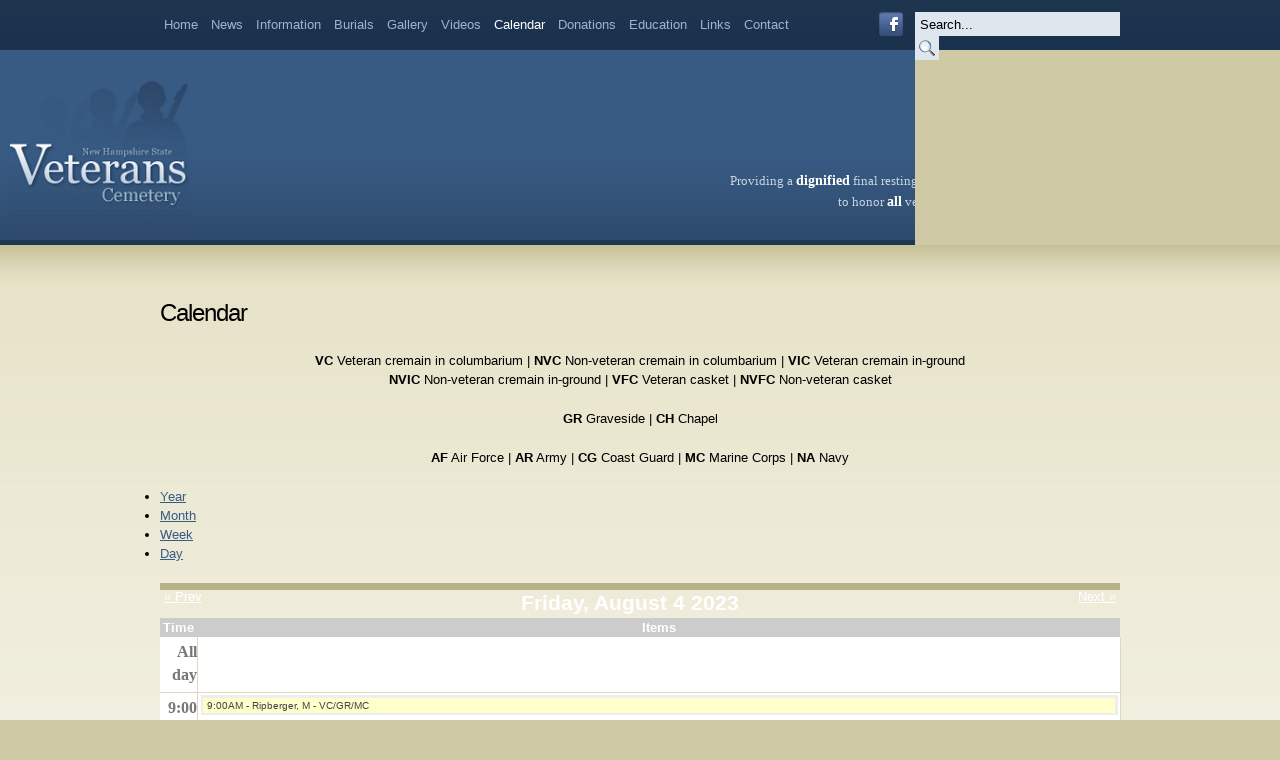

--- FILE ---
content_type: text/html; charset=utf-8
request_url: https://www.nhsvc.com/calendar/2023-08-04
body_size: 4132
content:
<!doctype html>
<html lang="en">
  <head>
<meta http-equiv="Content-Type" content="text/html; charset=utf-8" />
    <meta http-equiv="Content-Type" content="text/html; charset=utf-8" />
<link rel="shortcut icon" href="/sites/default/files/favicon.png" type="image/x-icon" />
    <title>Calendar | New Hampshire State Veterans Cemetery</title>
    <link type="text/css" rel="stylesheet" media="all" href="/sites/all/modules/archive/archive.css?N" />
<link type="text/css" rel="stylesheet" media="all" href="/modules/node/node.css?N" />
<link type="text/css" rel="stylesheet" media="all" href="/modules/system/defaults.css?N" />
<link type="text/css" rel="stylesheet" media="all" href="/modules/system/system.css?N" />
<link type="text/css" rel="stylesheet" media="all" href="/modules/system/system-menus.css?N" />
<link type="text/css" rel="stylesheet" media="all" href="/modules/user/user.css?N" />
<link type="text/css" rel="stylesheet" media="all" href="/sites/all/modules/cck/theme/content-module.css?N" />
<link type="text/css" rel="stylesheet" media="all" href="/sites/all/modules/ckeditor/ckeditor.css?N" />
<link type="text/css" rel="stylesheet" media="all" href="/sites/all/modules/colorbox/styles/default/colorbox_default_style.css?N" />
<link type="text/css" rel="stylesheet" media="all" href="/sites/all/modules/date/date.css?N" />
<link type="text/css" rel="stylesheet" media="all" href="/sites/all/modules/filefield/filefield.css?N" />
<link type="text/css" rel="stylesheet" media="all" href="/sites/all/modules/views_slideshow/contrib/views_slideshow_singleframe/views_slideshow.css?N" />
<link type="text/css" rel="stylesheet" media="all" href="/misc/farbtastic/farbtastic.css?N" />
<link type="text/css" rel="stylesheet" media="all" href="/sites/all/modules/calendar/calendar.css?N" />
<link type="text/css" rel="stylesheet" media="all" href="/sites/all/modules/extlink/extlink.css?N" />
<link type="text/css" rel="stylesheet" media="all" href="/sites/all/modules/cck/modules/fieldgroup/fieldgroup.css?N" />
<link type="text/css" rel="stylesheet" media="all" href="/sites/all/modules/views/css/views.css?N" />
<link type="text/css" rel="stylesheet" media="screen" href="/sites/all/themes/nhsvc/reset.css?N" />
<link type="text/css" rel="stylesheet" media="screen" href="/sites/all/themes/nhsvc/text.css?N" />
<link type="text/css" rel="stylesheet" media="screen" href="/sites/all/themes/nhsvc/960.css?N" />
<link type="text/css" rel="stylesheet" media="screen" href="/sites/all/themes/nhsvc/nhsvc.css?N" />
<link type="text/css" rel="stylesheet" media="print" href="/sites/all/themes/nhsvc/print.css?N" />
    <script type="text/javascript" src="/sites/all/modules/jquery_update/replace/jquery/1.3/jquery.min.js?N"></script>
<script type="text/javascript" src="/misc/jquery-extend-3.4.0.js?N"></script>
<script type="text/javascript" src="/misc/drupal.js?N"></script>
<script type="text/javascript" src="/sites/all/modules/archive/js/autosuggest/jquery.autoSuggest.minified.js?N"></script>
<script type="text/javascript" src="/sites/all/modules/archive/js/archive.js?N"></script>
<script type="text/javascript" src="/sites/all/libraries/colorbox/colorbox/jquery.colorbox-min.js?N"></script>
<script type="text/javascript" src="/sites/all/modules/colorbox/js/colorbox.js?N"></script>
<script type="text/javascript" src="/sites/all/modules/colorbox/styles/default/colorbox_default_style.js?N"></script>
<script type="text/javascript" src="/sites/all/modules/views_slideshow/js/jquery.cycle.all.min.js?N"></script>
<script type="text/javascript" src="/sites/all/modules/views_slideshow/contrib/views_slideshow_singleframe/views_slideshow.js?N"></script>
<script type="text/javascript" src="/sites/all/modules/extlink/extlink.js?N"></script>
<script type="text/javascript" src="/sites/all/modules/google_analytics/googleanalytics.js?N"></script>
<script type="text/javascript" src="/sites/all/themes/nhsvc/nhsvc.js?N"></script>
<script type="text/javascript">
<!--//--><![CDATA[//><!--
jQuery.extend(Drupal.settings, { "basePath": "/", "colorbox": { "transition": "elastic", "speed": 350, "opacity": "0.85", "slideshow": false, "slideshowAuto": false, "slideshowSpeed": 2500, "slideshowStart": "", "slideshowStop": "", "current": "{current} of {total}", "previous": "« Prev", "next": "Next »", "close": "Close", "overlayClose": true, "maxWidth": "100%", "maxHeight": "100%" }, "extlink": { "extTarget": 0, "extClass": "ext", "extSubdomains": 1, "extExclude": "", "extInclude": "", "extCssExclude": "", "extCssExplicit": "", "extAlert": 0, "extAlertText": "This link will take you to an external web site. We are not responsible for their content.", "mailtoClass": "mailto" }, "googleanalytics": { "trackOutbound": 1, "trackMailto": 1, "trackDownload": 1, "trackDownloadExtensions": "7z|aac|arc|arj|asf|asx|avi|bin|csv|doc(x|m)?|dot(x|m)?|exe|flv|gif|gz|gzip|hqx|jar|jpe?g|js|mp(2|3|4|e?g)|mov(ie)?|msi|msp|pdf|phps|png|ppt(x|m)?|pot(x|m)?|pps(x|m)?|ppam|sld(x|m)?|thmx|qtm?|ra(m|r)?|sea|sit|tar|tgz|torrent|txt|wav|wma|wmv|wpd|xls(x|m|b)?|xlt(x|m)|xlam|xml|z|zip" }, "viewsSlideshowSingleFrame": { "#views_slideshow_singleframe_main_front_slide_show-block_1": { "num_divs": 6, "id_prefix": "#views_slideshow_singleframe_main_", "div_prefix": "#views_slideshow_singleframe_div_", "vss_id": "front_slide_show-block_1", "timeout": 5000, "sort": 1, "effect": "fade", "speed": 700, "start_paused": 0, "delay": 0, "fixed_height": 1, "random": 0, "pause": 1, "pause_on_click": 0, "pause_when_hidden": 0, "pause_when_hidden_type": "full", "amount_allowed_visible": "", "remember_slide": 0, "remember_slide_days": 1, "controls": 0, "items_per_slide": 1, "pager": 0, "pager_type": "Numbered", "pager_hover": 2, "pager_click_to_page": 0, "image_count": 0, "nowrap": 0, "sync": 1, "advanced": "", "ie": { "cleartype": "true", "cleartypenobg": "false" } } } });
//--><!]]>
</script>
<script type="text/javascript">
<!--//--><![CDATA[//><!--
(function(i,s,o,g,r,a,m){i["GoogleAnalyticsObject"]=r;i[r]=i[r]||function(){(i[r].q=i[r].q||[]).push(arguments)},i[r].l=1*new Date();a=s.createElement(o),m=s.getElementsByTagName(o)[0];a.async=1;a.src=g;m.parentNode.insertBefore(a,m)})(window,document,"script","//www.google-analytics.com/analytics.js","ga");ga("create", "UA-17460024-1", { "cookieDomain": "auto" });ga("set", "anonymizeIp", true);ga("send", "pageview");
//--><!]]>
</script>
  </head>
  <body id="nhsvc">
    <div id="top">
      <div class="container_16">
        <ul class="primary-links"><li class="menu-428 first"><a href="/" title="
">Home</a></li>
<li class="menu-426"><a href="/news">News</a></li>
<li class="menu-439"><a href="/introduction" title="">Information</a></li>
<li class="menu-492"><a href="/burials" title="Burials">Burials</a></li>
<li class="menu-975"><a href="/gallery">Gallery</a></li>
<li class="menu-4199"><a href="/videos" title="Videos">Videos</a></li>
<li class="menu-494 active-trail"><a href="/calendar">Calendar</a></li>
<li class="menu-448"><a href="http://nhvca.org" title="Donations">Donations</a></li>
<li class="menu-4846"><a href="https://nhsvc.education/" title="">Education</a></li>
<li class="menu-449"><a href="/links" title="Links">Links</a></li>
<li class="menu-491 last"><a href="/contact" title="Contact">Contact</a></li>
</ul>        <div id="search">
          <div id="block-search-0" class="block block-search">

  <div class="content">
    <form action="/calendar/2023-08-04"  accept-charset="UTF-8" method="post" id="search-block-form">
<div><div class="container-inline">
  <div class="form-item" id="edit-search-block-form-1-wrapper">
 <label for="edit-search-block-form-1">Search this site: </label>
 <input type="text" maxlength="128" name="search_block_form" id="edit-search-block-form-1" size="15" value="" title="Enter the terms you wish to search for." class="form-text" />
</div>
<input type="submit" name="op" id="edit-submit" value="Search"  class="form-submit" />
<input type="hidden" name="form_build_id" id="form-nLnr8F1fR5r43Pg9Sl7Rc3WW7hqFhUXqx6S-uJj-x90" value="form-nLnr8F1fR5r43Pg9Sl7Rc3WW7hqFhUXqx6S-uJj-x90"  />
<input type="hidden" name="form_id" id="edit-search-block-form" value="search_block_form"  />
</div>

</div></form>
  </div>
</div>
        </div><!-- /#search --><a id="facebook" href="https://www.facebook.com/pages/New-Hampshire-State-Veterans-Cemetery/113038398709928" target="_blank" title="Find us on Facebook">Find us on Facebook</a>
      </div><!-- /.container_16 -->
    </div><!-- /#top -->

    <div id="header">
      <div class="container_16">
        <div class="grid_4">
	        <h1 id="site-title"><a href="/">New Hampshire State Veterans Cemetery</a></h1>
        </div><!-- /.grid_4 -->
        <div class="grid_12">
                    <div id="slogan">
	          Providing a <strong>dignified</strong> final resting place<br />to honor <strong>all</strong> veterans
          </div><!-- /#slogan -->
                  </div><!-- /.grid_12 -->
      </div>
    </div><!-- /#header -->

    <div id="content">
      <div class="container_16">
	                              <h2 id="page-title">Calendar</h2>                                        	        <div id="block-block-5" class="block block-block">

  <div class="content">
    <p class="rtecenter" style=""><strong>VC</strong> Veteran cremain in columbarium |&nbsp;<strong>NVC</strong> Non-veteran cremain in columbarium |&nbsp;<strong>VIC</strong> Veteran cremain in-ground<br />
	<strong>NVIC</strong> Non-veteran cremain in-ground |&nbsp;<strong>VFC</strong> Veteran casket |&nbsp;<strong>NVFC</strong> Non-veteran casket</p>
<p class="rtecenter"><strong>GR</strong> Graveside | <strong>CH</strong> Chapel</p>
<p class="rtecenter"><strong>AF</strong> Air Force | <strong>AR</strong> Army | <strong>CG</strong> Coast Guard | <strong>MC</strong> Marine Corps | <strong>NA</strong> Navy</p>
  </div>
</div>
          <div class="view view-calendar view-id-calendar view-display-id-calendar_1 view-dom-id-1">
    
  
  
      <div class="view-content">
      
<div class="calendar-calendar">
      <ul class="links"><li class="calendar calendar-year first"><a href="https://www.nhsvc.com/calendar/2023" rel="nofollow">Year</a></li>
<li class="calendar calendar-month"><a href="https://www.nhsvc.com/calendar/2023-08" rel="nofollow">Month</a></li>
<li class="calendar calendar-week"><a href="https://www.nhsvc.com/calendar/2023-W31" rel="nofollow">Week</a></li>
<li class="calendar calendar-day last"><a href="https://www.nhsvc.com/calendar/2023-08-04" rel="nofollow">Day</a></li>
</ul>  <div class="date-nav clear-block">
  <div class="date-prev">
          <span class="next views-summary"> <a href="https://www.nhsvc.com/calendar/2023-08-03" title="Navigate to previous day" rel="nofollow">« Prev</a></span>
      &nbsp;</div>
  <div class="date-heading">
    <h3>Friday, August 4 2023</h3>
  </div>
  <div class="date-next">&nbsp;
          <span class="next views-summary"> <a href="https://www.nhsvc.com/calendar/2023-08-05" title="Navigate to next day" rel="nofollow">Next »</a></span>
      </div>
</div>
</div>    </div>
  
  
      <div class="attachment attachment-after">
      <div class="calendar-calendar"><div class="day-view">
<table>
  <col width="10"></col>
    <col width="90%"></col>
    <thead>
    <tr>
      <th class="calendar-dayview-hour">Time</th>
            <th class="calendar-agenda-items">Items</th>
          </tr>
  </thead>
  <tbody>
    <tr>
      <td class="calendar-agenda-hour">
         <span class="calendar-hour">All day</span>
       </td>
             <td class="calendar-agenda-items">
         <div class="calendar">
         <div class="inner">
           &nbsp;         </div>
         </div>
       </td>
         
    </tr>
        <tr>
      <td class="calendar-agenda-hour">
        <span class="calendar-hour">9:00</span>
        <span class="calendar-ampm">am</span>
      </td>
              <td class="calendar-agenda-items">
          <div class="calendar">
          <div class="inner">
            <div class="view-item view-item-calendar">
  <div class="calendar.11832.field_event_start.0.7 calendar dayview">
              <div class="view-field view-data-node-title node-title">
          
        <a href="/900am-ripberger-m-vcgrmc">9:00AM - Ripberger, M - VC/GR/MC</a>      </div>  
      </div>    
</div>
          </div>
          </div>
        </td>
         
    </tr>
       <tr>
      <td class="calendar-agenda-hour">
        <span class="calendar-hour">10:00</span>
        <span class="calendar-ampm">am</span>
      </td>
              <td class="calendar-agenda-items">
          <div class="calendar">
          <div class="inner">
            <div class="view-item view-item-calendar">
  <div class="calendar.11697.field_event_start.0.6 calendar dayview">
              <div class="view-field view-data-node-title node-title">
          
        <a href="/1000am-young-d-vicgrarmy">10:00AM- Young, D -VIC/GR/Army</a>      </div>  
      </div>    
</div>
<div class="view-item view-item-calendar">
  <div class="calendar.11836.field_event_start.0.5 calendar dayview">
              <div class="view-field view-data-node-title node-title">
          
        <a href="/1030am-berg-w-vfcgraf">10:30AM - Berg, W. - VFC/GR/AF</a>      </div>  
      </div>    
</div>
          </div>
          </div>
        </td>
         
    </tr>
       <tr>
      <td class="calendar-agenda-hour">
        <span class="calendar-hour">11:00</span>
        <span class="calendar-ampm">am</span>
      </td>
              <td class="calendar-agenda-items">
          <div class="calendar">
          <div class="inner">
            <div class="view-item view-item-calendar">
  <div class="calendar.11366.field_event_start.0.4 calendar dayview">
              <div class="view-field view-data-node-title node-title">
          
        <a href="/1100am-davis-j-vcgraf">11:00AM - Davis, J - VC/GR/AF</a>      </div>  
      </div>    
</div>
          </div>
          </div>
        </td>
         
    </tr>
       <tr>
      <td class="calendar-agenda-hour">
        <span class="calendar-hour">12:00</span>
        <span class="calendar-ampm">pm</span>
      </td>
              <td class="calendar-agenda-items">
          <div class="calendar">
          <div class="inner">
            <div class="view-item view-item-calendar">
  <div class="calendar.11547.field_event_start.0.3 calendar dayview">
              <div class="view-field view-data-node-title node-title">
          
        <a href="/1200pm-derusha-b-nvicgr">12:00PM- DeRusha, B -NVIC/GR</a>      </div>  
      </div>    
</div>
          </div>
          </div>
        </td>
         
    </tr>
       <tr>
      <td class="calendar-agenda-hour">
        <span class="calendar-hour">1:00</span>
        <span class="calendar-ampm">pm</span>
      </td>
              <td class="calendar-agenda-items">
          <div class="calendar">
          <div class="inner">
            <div class="view-item view-item-calendar">
  <div class="calendar.11675.field_event_start.0.2 calendar dayview">
              <div class="view-field view-data-node-title node-title">
          
        <a href="/100pm-nilsen-sr-r-g-vcnvcgrarmy">1:00PM- Nilsen Sr, R &amp; G -VC/NVC/GR/Army</a>      </div>  
      </div>    
</div>
          </div>
          </div>
        </td>
         
    </tr>
       <tr>
      <td class="calendar-agenda-hour">
        <span class="calendar-hour">2:00</span>
        <span class="calendar-ampm">pm</span>
      </td>
              <td class="calendar-agenda-items">
          <div class="calendar">
          <div class="inner">
            <div class="view-item view-item-calendar">
  <div class="calendar.11460.field_event_start.0.1 calendar dayview">
              <div class="view-field view-data-node-title node-title">
          
        <a href="/200pm-lyle-g-vicgraf">2:00PM - Lyle, G. - VIC/GR/AF</a>      </div>  
      </div>    
</div>
          </div>
          </div>
        </td>
         
    </tr>
       <tr>
      <td class="calendar-agenda-hour">
        <span class="calendar-hour">3:00</span>
        <span class="calendar-ampm">pm</span>
      </td>
              <td class="calendar-agenda-items">
          <div class="calendar">
          <div class="inner">
            <div class="view-item view-item-calendar">
  <div class="calendar.11766.field_event_start.0.0 calendar dayview">
              <div class="view-field view-data-node-title node-title">
          
        <a href="/300pm-taylor-r-vcgrarmy">3:00PM- Taylor, R -VC/GR/Army</a>      </div>  
      </div>    
</div>
          </div>
          </div>
        </td>
         
    </tr>
      
  </tbody>
</table>
</div></div>    </div>
  
  
  
  
</div>               </div><!-- /.container_16 -->
    </div><!-- /#content -->

    <div id="footer">
      <div class="container_16">
        <div id="footer-left">
	        <p><strong>&copy;2019 New Hampshire State Veterans Cemetery, all rights reserved.</strong>&nbsp; Web by <a href="http://www.carnevaledesign.com" target="_blank">Carnevale Design</a>.</p>
        </div><!-- /#footer-left -->
        <div id="footer-right">
          Department of Military Affairs and Veterans Services
        </div><!-- /#footer-right -->
      </div><!-- /.container_16 -->
    </div><!-- /#footer -->

      </body>
</html>


--- FILE ---
content_type: text/css
request_url: https://www.nhsvc.com/sites/all/modules/archive/archive.css?N
body_size: 617
content:
/**
 * archive
 */
div#archive-index {
	text-align: center;
}
 
form#archive-index-search-form {
	display: none;
	margin: 0 auto;
	text-align: center;
	width: 640px;
}

	form#archive-index-search-form #edit-search {
		-moz-border-radius: 2px;
		background: #fff;
		border: 2px solid #CFC9A5;
		font-size: 24px;
		padding: 10px;
	}
	
	  form#archive-index-search-form #edit-search:focus {
			border-color: #4F769F;
		}
	
	form#archive-index-search-form #edit-submit {
    -moz-border-radius: 2px;
		font-size: 18px;
		padding: 8px;
	}
	
div#archive-search {
	background: url('images/archive-search-bg.jpg') no-repeat top left;
	height: 92px;
	overflow: hidden;
	position: relative;
	  top: -50px;
}

  div#archive-search #edit-search {
    border: none !important;
		background: transparent !important;
		color: #333;
		font-family: "Lucida Sans", "Arial", Helvetica, sans-serif;
		font-size: 18px;
		height: 27px;
		padding: 8px 0 0 5px;
		position: relative;
		  left: 28px;	
		  top: 14px;
		width: 824px;
	}
	
	div#archive-search #edit-submit {
		background-image: url('images/archive-search-submit-bg.jpg');
		background-repeat: no-repeat;
		border: none !important;
		display: block;
		height: 50px;
		margin: 0;
		overflow: hidden;
		padding: 50px 0 0 0;
		position: absolute;
			right: 20px;
		  top: 20px;
		width: 60px;
	}
	
	  div#archive-search #edit-submit:hover {
			background-position: 0 -50px;
		}
		
div#archive-current {
	font-size: 20px;
	margin: 0 0 50px 0;
	text-align: center;
}
		
div#archive-browser {
	background: url('images/archive-browser-bg.jpg') no-repeat top left;
	height: 240px;
}
		
		

--- FILE ---
content_type: text/css
request_url: https://www.nhsvc.com/sites/all/themes/nhsvc/nhsvc.css?N
body_size: 2500
content:
/**
 * generic
 */
body {
	background: #cfc9a5;
	
}

h1 a {
	background-position: top left;
	background-repeat: no-repeat;
	display: block;
	overflow: hidden;
	text-indent: -999px;
}

	h1#front-site-title a {
		background-image: url('images/front-logo.jpg');
		height: 430px;
		width: 405px;
	}

	h1#site-title a {
		background-image: url('images/logo.jpg');
	  float: left;
		height: 190px;
		width: 179px;
	}
	
h2 {
	font-size: 24px;
	font-weight: normal;
	margin: 0 0 20px 0;
	letter-spacing: -1px;
}

a { color: #385b84 }
  
	a:hover { text-decoration: none }

  a.pdf {
    background: url('images/page_white_acrobat.png') no-repeat center left;
    padding: 2px 0 2px 24px;
  }
	
table {
	width: 100%;
}

/**
 * layout
 */
div#top {
	background: url('images/top-bg.jpg') repeat-x top left;
	height: 50px;
}

	ul.primary-links {
		list-style: none;
		margin: 0;
		padding: 0;
	}

		ul.primary-links li {
			display: inline;
			float: left;
			margin: 0;
			padding: 0;
		}

			ul.primary-links a {
				color: #9cb4cc;
				float: left;
				font-size: 13px;
				line-height: 50px;
				margin: 0 5px 0 0;
				padding: 0 4px;
				text-decoration: none;
			}

				ul.primary-links a.active,
				ul.primary-links li.active-trail a,
				ul.primary-links a:hover {
					color: #fff;
				}
				
				ul.primary-links a:focus,
				ul.primary-links a:active {
					outline: none;
				}
				
	
	#facebook {
		background: url(images/facebook.png) no-repeat center center;
		display: block;
		float: right;
		height: 48px;
		overflow: hidden;
		text-indent: -999px;
		width: 48px;
	}
  div#search {
		float: right;
		margin: 12px 0 0 0;
	}

		div#search .captcha-admin-links {
			display: none;
		}
	
	  div#search label { display: none }
		
		div#search .form-text {
			background: #DEE7EE;
			border: none;
			float: left;
			height: 20px;
			margin: 0;
			padding: 0;
			overflow: hidden;
			padding: 2px 0 2px 5px;
			width: 200px;
		}
		
		  div#search .form-text:focus { background: #fff }
		
		div#search .form-submit {
			background: url('images/search.gif') no-repeat center center #DEE7EE;
			border: 0;
			float: left;
			height: 24px;
			margin: 0;
			overflow: hidden;
			padding: 24px 0 0 0;
			width: 24px;
		}

div#header {
	background: url('images/header-bg.jpg') repeat-x top left;
	border-bottom: 5px solid #203751;
	height: 190px;
	overflow: hidden;
}

  div#header .container_16 {
		height: 190px;
	}

  div#mission {
    color: #9cb4cc;
    float: right;
    font: 12px Georgia, Times New Roman, Times, serif;
		line-height: 18px;
		height: 154px;
		padding: 36px 0 0 0;
    text-shadow: 2px 2px 3px #2c4869;
  }

    div#mission span {
      color: #fff;
      display: block;
      font-size: 16px;
			margin: 0 0 10px 0;
    }
		
  div#slogan {
		color: #c6D2e0;
		float: right;
		font-family: "Georgia", "Times New Roman", Times, serif;
		position: relative;
		top: 120px;
		text-align: right;
	}
	
	  div#slogan strong {
			color: #fff;
			font-size: 14px;
		}

div#content {
  background: url('images/content-bg.jpg') repeat-x top left #f1eedf;
	overflow: hidden;
	padding: 50px 0;
}

  div#content .container_16 {
		position: relative;
	}

	ul.secondary-links {
		height: 30px;
		list-style: none;
		margin: 0 0 20px 0;
		padding: 0;
	}

		ul.secondary-links li {
			display: inline;
			margin: 0;
			padding: 0;
		}

			ul.secondary-links a {
				display: block;
				float: left;
				margin: 0 15px 0 0;
			}

				ul.secondary-links a:hover { text-decoration: none }
				ul.secondary-links a.active,
				ul.secondary-links li.active-trail a {
					font-weight: bold;
					text-decoration: none;
				}

				
div#top-right .block {
	float: right;
	margin: 0 0 0 10px;
}

div#top-right a:active,
div#top-right a:focus {
	outline: none;
}

.top-right {
	display: flex;
	margin: 0 -10px 40px -10px;
}

	.top-right > a {
		color: rgba(0, 0, 0, .75);
		display: block;
		flex: 1;
		line-height: 1;
		padding: 0 10px;
		text-decoration: none;
	}

		.top-right > a > span {
			background: rgba(255, 255, 255, .75);
			border-radius: 5px;
			box-shadow: 0;
			display: flex;
			flex: 1;
			padding: 10px;
			transition: all 0.25s ease-out;
		}

			.top-right > a > span > span {
				padding: 0 10px;
			}

			.top-right > a > span > span:nth-child(1) > svg {
				width: 32px;
			}

			.top-right > a > span > span > span:nth-child(1) {
				color: #000;
				display: block;
				font-weight: 800;
				font-size: 14px;
				margin-bottom: 5px;
			}

		.top-right > a:hover > span {
			background: #fff;
			box-shadow: 0 5px 20px #c9c49e;
			transform: translateY(-5px);
		}

		.top-right > a:focus > span {
			transform: translateY(0px);
		}
				
div#footer {
	padding: 20px 0;
}

  div#footer-left {
		float: left;
	}

  div#footer-right {
		float: right;
		font-style: italic;	
	}

/**
 * front
 */
div#front-header {
	background: url('images/front-header-bg.jpg') repeat-x top left;
	border-bottom: 5px solid #1b334d;
  height: 430px;
	overflow: hidden;
}

  div#front-mission {
    color: #9cb4cc;
    float: right;
    font: 16px Georgia, Times New Roman, Times, serif;
    line-height: 28px;
		padding: 100px 0 0 0;
    text-shadow: 2px 2px 3px #2c4869;
  }

    div#front-mission span {
      color: #fff;
      display: block;
      font-size: 32px;
			margin: 0 0 20px 0;
    }
		
	div#front { overflow: hidden }

	a.front {
		background-position: top left;
		background-repeat: none;
		display: block;
		float: left;
		height: 220px;
		margin: 0 0 0 1px;
		overflow: hidden;
		text-indent: -999px;
	}

  a#front-news {
  	background-image: url('images/front-news.png');
		width: 238px;
 	}

  a#front-archive {
    background-image: url('images/front-archive.png');
    width: 239px;
  }

  a#front-application {
    background-image: url('images/front-application.png');
    width: 240px;
  }
	
div#front .block {
	background: url('images/front-block-bg.jpg') no-repeat top left;
	float: left;
	font-family: "Times New Roman", Times, serif;
	height: 220px;
	margin: 0 1px 0 0;
	width: 239px;
}

  div.view-front-slide-show {
		padding: 10px 0 0 10px;
	}
	
	div#front p {
		color: #D4CEAC;
		font-size: 13px;
		line-height: 14px;
		margin: 0 20px;
	}
	
	div#front a {
		color: #fff;
	}
	
	img.front-icon {
		margin: 30px 0 0 0;
		position: relative;
	}
	
	div#front h3 {
		color: #fff;
		font-size: 22px !important;
		font-weight: normal;
		margin: 0;
		padding: 0;
    text-shadow: 1px 1px 2px #4F4D36;
	}
	
	  div#front h3 a {
			color: #fff;
			text-decoration: none;
		}

/**
 * gallery
 */
div.field-field-album-photos a {
	background: #cdc7a3;
	display: block;
	float: left;
	margin: 5px;
	padding: 7px;
}

  div.field-field-album-photos a:hover {
		background: #afa883;
	}

	div.field-field-album-photos img {
		display: block;
	}
	
div.view-id-gallery {
	overflow: hidden;
}
	
	div.view-id-gallery .views-row {
		background: #cdc7a3;
		float: left;
		height: 200px;
		margin: 0 10px 10px 0;
		padding: 5px;
		position: relative;
		width: 300px;
	}
		
		div.view-id-gallery .views-field-title a {
			background: #091B2F;
			color: #fff;
			display: block;
			font-size: 13px;
			padding: 5px;
			position: absolute;
				left: 5px;
				bottom: 5px;
			width: 290px;
		}
		
		  div.view-id-gallery .views-field-title a:hover { text-decoration: underline }
		
		div.view-id-gallery .views-field-view-node a {
			display: block;
			height: 64px;
			overflow: hidden;
			position: absolute;
			  bottom: 5px;
				right: 5px;
		  text-indent: -999px;
			width: 64px;
		}
	
/**
 * news
 */
div.view-news .views-row {
  border-bottom: 1px solid #CFCAA5;
  margin: 0 0 20px 0;
  padding: 0 0 20px 0;
}

  div.view-news .views-row-last {
    border: none !important;
    margin: 0 !important;
    padding: 0 !important;
  }

  div.views-field-title a {
    color: #1a324d;
    font-size: 18px;
    text-decoration: none;
  }
    div.views-field-title:hover { text-decoration: underline }

/**
 * calendar
 */
.calendar-calendar div.date-nav {
  background-color: #b7b289 !important;
  border: 1px solid #b7b289 !important;
  color: #fff !important;
}

  .calendar-calendar div.date-nav a,
  .calendar-calendar div.date-nav h3 {
    color: #fff !important;
  }

.calendar-calendar th.days {
  background-color: #CAC39D !important;
  border: 1px solid #CAC39D !important;
  color: #000 !important;
}

.calendar-calendar tr {
  background-color: transparent !important;
  border: none !important;
  margin:0;
  padding:0;
}

  .calendar-calendar td {
		background: #fff;
    border-right: 1px solid #ded9bb !important;
    border-bottom: 1px solid #ded9bb !important;
    border-top: none !important;
    border-left: none !important;
  }

  .calendar-calendar td.empty {
    background: transparent !important;
    border-color: transparent !important;
  }

/**
 * drupal
 */
.messages {
	border: none !important;
  margin: 0 0 20px 0 !important;
  color: #fff !important;
  padding: 10px !important;
}

  .messages.status {
    background: #385B83;
  }

  .messages.error {
    background: #7F0F14;
  }

.tabs {
  border: none !important;
  position: absolute;
    right: 0;
    top: 0;
  margin: 0 !important;
  padding: 0 !important;
}

  .tabs li {
    border: 0 !important;
    margin: 0 !important;
    padding: 0 !important;
  }

    .tabs a {
      background: transparent !important;
      border: none !important;
      float: left;
      margin: 0 !important;
      padding: 2px 6px !important;
    }

      .tabs a:hover {
        background: #E0DBBE !important;
        color: #000;
      }

      .tabs a.active {
        background: #CFC9A5 !important;
        color: #000 !important;
        font-weight: bold;
      }
	
/**
 * misc
 */
.views-field-field-front-slide-image-fid {
	width: 200px;
}

--- FILE ---
content_type: text/css
request_url: https://www.nhsvc.com/sites/all/themes/nhsvc/print.css?N
body_size: 138
content:
div#top,
div#top-right{ display: none }

div#header {
  border-bottom: 2px solid #ccc;
  font-size: 80%;
  margin: 0 0 20px 0;
  padding: 0 0 20px 0;
}

--- FILE ---
content_type: text/plain
request_url: https://www.google-analytics.com/j/collect?v=1&_v=j102&aip=1&a=323398925&t=pageview&_s=1&dl=https%3A%2F%2Fwww.nhsvc.com%2Fcalendar%2F2023-08-04&ul=en-us%40posix&dt=Calendar%20%7C%20New%20Hampshire%20State%20Veterans%20Cemetery&sr=1280x720&vp=1280x720&_u=YEBAAEABAAAAACAAI~&jid=43170453&gjid=568794208&cid=1247593133.1768831287&tid=UA-17460024-1&_gid=1604076484.1768831287&_r=1&_slc=1&z=1363399862
body_size: -449
content:
2,cG-RZ8QVTH8XE